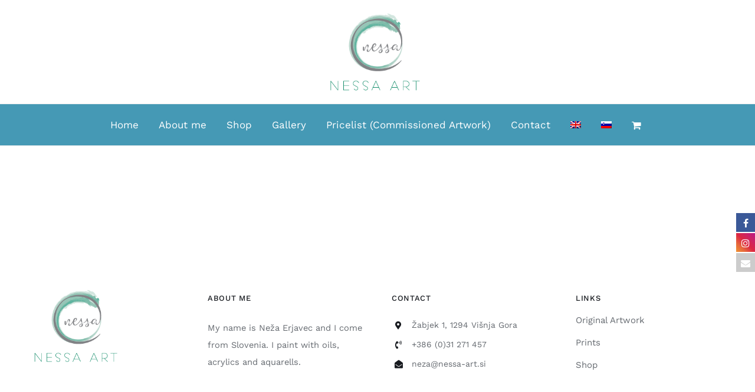

--- FILE ---
content_type: text/javascript
request_url: https://www.nessa-art.si/wp-content/plugins/wc-dynamic-pricing-and-discounts/assets/js/checkout.js?ver=2.3.9
body_size: 892
content:
/**
 * WooCommerce Dynamic Pricing & Discounts - Checkout Scripts
 */
jQuery(document).ready(function() {

    /**
     * Update on billing email change
     */
    jQuery('form.checkout input#billing_email').change(function() {
        jQuery('body').trigger('update_checkout');
    }).change();

    /**
     * Update on payment method change
     */
    function set_up_payment_method_checkout_update()
    {
        jQuery('form.checkout input[name="payment_method"]').each(function() {
            if (typeof jQuery(this).data('rp_wcdpd_payment_method_checkout_update') === 'undefined') {
                jQuery(this).change(function() {
                    jQuery('body').trigger('update_checkout');
                });
                jQuery(this).data('rp_wcdpd_payment_method_checkout_update', true);
            }
        });
    }
    jQuery('body').on('updated_checkout', set_up_payment_method_checkout_update);
    set_up_payment_method_checkout_update();




});
